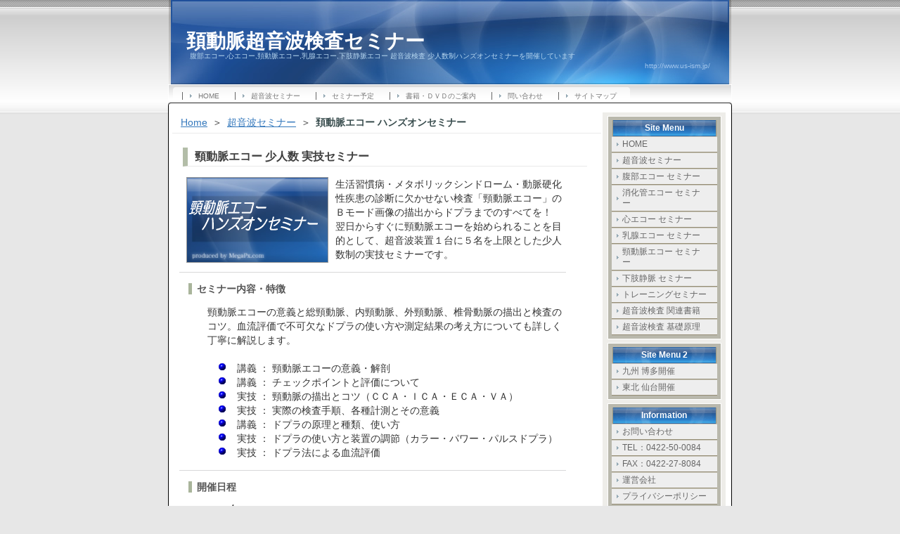

--- FILE ---
content_type: text/html
request_url: http://us-ism.jp/kei.html
body_size: 3614
content:
<!DOCTYPE html PUBLIC "-//W3C//DTD XHTML 1.0 Transitional//EN"
 "http://www.w3.org/TR/xhtml1/DTD/xhtml1-transitional.dtd">
<html xmlns="http://www.w3.org/1999/xhtml" xml:lang="ja" lang="ja">

<head>

<title>頚動脈エコー ハンズオンセミナー：基礎から学べる少人数制の頸動脈超音波検査講習会</title>
<meta http-equiv="Content-Type" content="text/html; charset=shift_jis" />
<meta name="Keywords" content="超音波検査,超音波セミナー,勉強会,講習会,実技セミナー,腹部エコー,心エコー,頚動脈エコー,乳腺エコー,下肢静脈エコー,超音波検査士" />
<meta name="Description" content="頚動脈超音波検査を基礎からドプラまで少人数制ハンズオンセミナーでしっかり学べます。超音波検査士が丁寧に検査手技をお伝えする、US-ism頸動脈超音波検査ハンズオンセミナー" />
<link rel="stylesheet" href="style.css" type="text/css" />

<!-- SmartChange start -->
<script type="text/javascript">
/**
 * Smart Change Distribution 
 * please place this code below the tag of Google Analytics.
 * このタグをGAタグより下に設置してください。
 */
!function(){
 var ACCOUNT = 'us-ism',
  DOMAIN  = 'us-ism.jp',
  MOBILE  = /(?:iPhone|iPod|Android.*Mobile|IEMobile)/i,
  h = (document.referrer || '').match(/^http[s]?\:\/\/([^\/]+)\//i) ? RegExp.$1 : '';
 
 if( ( !h || ( !h.match(ACCOUNT) && !h.match(DOMAIN) ) ) && MOBILE.exec( navigator.userAgent ) ) {
  if(confirm("このサイトにはスマートフォン用のサイトがあります。\n表示しますか？")){
   var dest = location.protocol + '//' + ACCOUNT + '.smart-change.info' + 
      location.pathname + (location.search||'') + (location.hash||'');
   try {
    _gaq.push(['_setAllowLinker', true]);
    _gaq.push(['_setDomainName', 'none']);
    _gaq.push(['_link', dest, true]);
   } catch(e){
    location.href = dest;
   }
  }
 }
}()
</script>
<!-- SmartChange end -->

<script>
  (function(i,s,o,g,r,a,m){i['GoogleAnalyticsObject']=r;i[r]=i[r]||function(){
  (i[r].q=i[r].q||[]).push(arguments)},i[r].l=1*new 
Date();a=s.createElement(o),
  m=s.getElementsByTagName(o)[0];a.async=1;a.src=g;m.parentNode.insertBefore(a,m)
  })(window,document,'script','https://www.google-analytics.com/analytics.js','ga');

  ga('create', 'UA-99780053-2', 'auto');
  ga('send', 'pageview');

</script> 


</head>
<body>
<a name="top" id="top"></a>
<div id="header">
<h1><a href="index.html">頚動脈超音波検査セミナー</a></h1>
  <div id="sub">腹部エコー,心エコー,頚動脈エコー,乳腺エコー,下肢静脈エコー 超音波検査 少人数制ハンズオンセミナーを開催しています</div>
  <div id="sub2">http://www.us-ism.jp/</div>
</div>
<div id="nav">
  <ul>
  <ul>
    <li><a href="index.html">HOME</a></li>
    <li><a href="semi.html">超音波セミナー</a></li>
    <li><a href="schedule.html">セミナー予定</a></li>
    <li><a href="text.html">書籍・ＤＶＤのご案内</a></li>
    <li><a href="https://ssl.formman.com/form/pc/KJ3KmcVEMAb4iDI3/" target="_blank"">問い合わせ</a></li>
    <li><a href="site_map.html">サイトマップ</a></li>
  </ul>
</div>
<div id="base">
  <div id="wrap">
    <div id="contents">
      <div id="pan"><a href="index.html">Home</a>＞<a href="semi.html">超音波セミナー</a>＞<strong>頚動脈エコー ハンズオンセミナー</strong></div>
      <div id="c_pad">
        <h2>頸動脈エコー 少人数 実技セミナー</h2>
        <div class="c_img_left"><img src="img/kei.png" alt="sample" width="200" height="120" /></div>
        <p>生活習慣病・メタボリックシンドローム・動脈硬化性疾患の診断に欠かせない検査「頸動脈エコー」のＢモード画像の描出からドプラまでのすべてを！<br />翌日からすぐに頸動脈エコーを始められることを目的として、超音波装置１台に５名を上限とした少人数制の実技セミナーです。</p>
        <div><img src="img/line2.gif" alt="us-ism" /></div>
        <h3>セミナー内容・特徴</h3>
        <p>頸動脈エコーの意義と総頸動脈、内頸動脈、外頸動脈、椎骨動脈の描出と検査のコツ。血流評価で不可欠なドプラの使い方や測定結果の考え方についても詳しく丁寧に解説します。</p>
        <p>　<img src="img/v2_lis003.gif" alt="ya" />　講義 ： 頸動脈エコーの意義・解剖
        <br />　<img src="img/v2_lis003.gif" alt="ya" />　講義 ： チェックポイントと評価について
        <br />　<img src="img/v2_lis003.gif" alt="ya" />　実技 ： 頸動脈の描出とコツ（ＣＣＡ・ＩＣＡ・ＥＣＡ・ＶＡ）
        <br />　<img src="img/v2_lis003.gif" alt="ya" />　実技 ： 実際の検査手順、各種計測とその意義
        <br />　<img src="img/v2_lis003.gif" alt="ya" />　講義 ： ドプラの原理と種類、使い方
        <br />　<img src="img/v2_lis003.gif" alt="ya" />　実技 ： ドプラの使い方と装置の調節（カラー・パワー・パルスドプラ）
        <br />　<img src="img/v2_lis003.gif" alt="ya" />　実技 ： ドプラ法による血流評価</p>
        <div><img src="img/line2.gif" alt="us-ism" /></div>

        <h3>開催日程</h3>

        <p>
        <b>2026年</b>
        <br />1月17日(土) 15:00～19:00
        <br />1月31日(土) 15:00～19:00
        <br />
        <br />2月11日(祝) 09:30～13:30
        <br />2月22日(日) 17:00～21:00
        <br />
        <br />3月01日(日) 09:30～13:30
        <br />3月28日(土) 17:00～21:00
        <br />
        </p>

        <div align="center"><a href="https://ssl.formman.com/form/pc/pXVT8OXhVLtTU3H5/" target="_blank"><img src="img/in.gif" alt="お申し込み" /></a></div>
        <p>※ 申込みフォームに記載のない日程は、すでに定員となっています。
        <br />※ キャンセル待ちをご希望の方は<a href="https://ssl.formman.com/form/pc/McakHggt4RdKDtb4/" target="_blank">こちら</a>からお願い致します。</p>
        <br />
        <div><img src="img/line2.gif" alt="us-ism" /></div>

        <h3>参加費・定員</h3>
        <p>参加費 ： 33,000円（テキスト・税込）<br />定 員　：　装置１台に５名まで</p>
        <div><img src="img/line2.gif" alt="us-ism" /></div>
        <h3>セミナー会場</h3>
        <p>US-ism 本社セミナールーム　（JR三鷹駅北口徒歩３分）　　<a href="map.html">会場案内</a>
        <br />東京都武蔵野市中町1-19-20　アソルティ三鷹３F　　TEL:0422-50-0084</p>
        <div><img src="img/line2.gif" alt="us-ism" /></div>
        <h4>このような方におススメします！</h4>
		<div class="c_img_right"><img src="img/usism.gif" alt="us-ism" /></div>
        <p><strong><img src="img/li.gif" alt="ya" />　これから頸動脈エコーを始める方
        <br /><img src="img/li.gif" alt="ya" />　検査技術に自信が持てない方
        <br /><img src="img/li.gif" alt="ya" />　上手く描出できない方
        <br /><img src="img/li.gif" alt="ya" />　評価のポイントがわからない
        <br /><img src="img/li.gif" alt="ya" />　ドプラ法を正しく使えているか不安な方
        <br /><img src="img/li.gif" alt="ya" />　頸動脈エコーの「コツ」を身に付けたい方</strong></p>
        <p>US-ismでは受講後のフォローに力を入れています。受講後のエコーに関する「悩み」や「疑問」に対して講師が丁寧に対応します。</p>
        <p><a href="entry.html">超音波セミナーに参加された方々の感想です</a></p>
        <div><img src="img/line2.gif" alt="us-ism" /></div>
        <p></p>
        <div align="center"><a href="https://ssl.formman.com/form/pc/pXVT8OXhVLtTU3H5/" target="_blank"><img src="img/in.gif" alt="お申し込み" /></a></div>
        <p align="center"><a href="schedule.html" target="_blank">セミナー日程 カレンダー</a></p>
        <div><img src="img/line2.gif" alt="us-ism" /></div>
        <p>もっと少人数で受講したい方　⇒　腹部・心臓・頸動脈エコー　<a href="tre.html">とことんセミナー</a></p>
		<div align="right"><a href="#top"><img src="img/to_top.gif" alt="ページトップへ" border="0" /></a></div>
      </div>
    </div>
    <!--contents end-->
    <div id="side">
      <div id="side_d">
        <h3>Site Menu</h3>
        <ul>
          <li><a href="index.html">HOME</a></li>
          <li><a href="semi.html">超音波セミナー</a></li>
          <li><a href="abd.html">腹部エコー セミナー</a></li>
          <li><a href="syoukaki.html">消化管エコー セミナー</a></li>
          <li><a href="car.html">心エコー セミナー</a></li>
          <li><a href="man.html">乳腺エコー セミナー</a></li>
          <li><a href="kei.html">頸動脈エコー セミナー</a></li>
          <li><a href="kashi.html">下肢静脈 セミナー</a></li>
          <li><a href="tre.html">トレーニングセミナー</a></li>
          <li><a href="text.html">超音波検査 関連書籍</a></li>
          <li><a href="sono.html">超音波検査 基礎原理</a></li>
        </ul>
      </div>
      <div id="side_d">

        <h3>Site Menu 2</h3>
        <ul>
          <li><a href="http://us-ism.jp/hakata/index.html">九州 博多開催</a></li>
          <li><a href="http://us-ism.jp/sendai/index.html">東北 仙台開催</a></li>
        </ul>
      </div>
      <div id="side_d">

        <h3>Information</h3>
        <ul>
          <li><a href="https://ssl.formman.com/form/pc/KJ3KmcVEMAb4iDI3/" target="_blank">お問い合わせ</a></li>
          <li><a href="#">TEL：0422-50-0084</a></li>
          <li><a href="#">FAX：0422-27-8084</a></li>
          <li><a href="company.html">運営会社</a></li>
          <li><a href="privacy.html">プライバシーポリシー</a></li>
        </ul>
      </div>
    </div>
  </div>
  <div id="f_menu">
    <h3>超音波検査セミナー US-ism</h3>
    <ul>
      <li><a href="index.html">HOME</a></li>
      <li><a href="semi.html">超音波セミナー</a></li>
      <li><a href="text.html">書籍ＤＶＤのご案内</a></li>
      <li>-</li>
      <li><a href="https://ssl.formman.com/form/pc/KJ3KmcVEMAb4iDI3/" target="_blank"">問い合わせ</a></li>
      <li><a href="company.html">運営会社</a></li>
      <li><a href="privacy.html">プライバシーポリシー</a></li>
    </ul>
  </div>
  <address>
  Copyright (C) US-ism All Rights Reserved.
  </address>
</div>


</body>
</html>


--- FILE ---
content_type: text/css
request_url: http://us-ism.jp/style.css
body_size: 1987
content:
/*

*/

* {
	color:#333333;
	padding:0;
	font-size: 14px;
	line-height: 140%;
	margin: 0;
	font-family: Arial, Helvetica, sans-serif, "ＭＳ Ｐゴシック", Osaka, "ヒラギノ角ゴ Pro W3";
	background-image: none;
}

body {
	background-color: #E7E7E7;
	background-image: url(img/bg.gif);
	background-repeat: repeat-x;
}

a {
	color:#3478BC;
}

a:hover {
	text-decoration: none;
}

a img {
	border:none;
}

hr {
	clear: both;
	height: 1px;
}

strong {
	color: #394D4E;
}


.chui {
	font-size: 10px;
	color: #FF0000;
}


/*
ベース
-------------------------------------------------------------------*/
#base {
	width:800px;
	margin-right: auto;
	margin-left: auto;
	background-color: #FFFFFF;
	margin-top: 0px;
	border-right-width: 1px;
	border-left-width: 1px;
	border-right-style: solid;
	border-left-style: solid;
	border-right-color: #000000;
	border-left-color: #000000;
}

#wrap {
	float: left;
	padding: 5px;
	margin-top: 5px;
}


/*
ヘッダー
-------------------------------------------------------------------*/

#header {
	width:800px;
	margin-right: auto;
	margin-left: auto;
	background-image: url(img/head.jpg);
	height: 120px;
}


h1 a {
	display: block;
	text-decoration: none;
	width: 700px;
	margin-left: 25px;
	padding-top: 45px;
	font-size: 28px;
	line-height: 28px;
	color: #FFFFFF;
}

#header #sub {
	font-size: 10px;
	color: #B7D7F0;
	margin-left: 30px;
}

#header #sub2 {
	text-align: right;
	padding-right: 30px;
	font-size: 10px;
	color: #A5C7EC;
}

/*ナビゲーション
----------------------------------------------- */
#nav {
	width: 802px;
	margin-right: auto;
	margin-left: auto;
	background-image: url(img/nav.gif);
	height: 24px;
	padding-top: 6px;
}

#nav ul {
	list-style-type:none;
	display: block;
	margin-left: 10px;
  }
  

#nav li {
	display: inline;
  }
  
#nav li a {
	color: #777777;
	font-size: 10px;
	line-height: 18px;
	text-decoration: none;
	background-image: url(img/li.gif);
	background-repeat: no-repeat;
	background-position: 10px center;
	padding-left: 22px;
	padding-right: 18px;
	border-left-width: 1px;
	border-left-style: solid;
	border-left-color: #666666;
}

#nav li a:hover {
	color: #000000;
	background-image: url(img/li_ov.gif);
	background-color: #DDDDDD;
	border-bottom-width: 1px;
	border-bottom-style: solid;
	border-bottom-color: #B9B8AC;
}


/*
コンテンツ
-------------------------------------------------------------------*/

#contents {
	width:610px;
	float: left;
}

#contents p{
	padding-top: 5px;
	padding-bottom: 5px;
	margin-right: 30px;
	margin-left: 30px;
	line-height: 20px;
	padding-right: 10px;
	padding-left: 10px;
	margin-top: 10px;
	margin-bottom: 10px;
}

#contents h2 {
	font-size: 16px;
	padding-left: 10px;
	color: #3F3F3F;
	margin-top: 10px;
	margin-bottom: 5px;
	margin-right: 10px;
	margin-left: 5px;
	font-weight: bold;
	border-left-width: 7px;
	border-left-style: solid;
	border-left-color: #B3BDA8;
	border-bottom-width: 1px;
	border-bottom-style: solid;
	border-bottom-color: #EAEAEA;
	padding-top: 2px;
	padding-bottom: 2px;
}


#contents h3 {
	font-size: 14px;
	border-left-width: 5px;
	border-left-style: solid;
	border-left-color: #A9B59B;
	padding-left: 7px;
	color: #555555;
	line-height: 16px;
	margin-top: 15px;
	margin-bottom: 10px;
	margin-left: 13px;
}

#contents h3 a {
	font-size: 14px;
}

#contents h4 {
	font-size: 12px;
	color: #C27274;
	line-height: 16px;
	margin-top: 15px;
	margin-bottom: 10px;
	margin-left: 25px;
}

#contents ul {
	margin-left: 30px;
	list-style-type: none;
}
#contents li a {
	font-size: 12px;
}


#contents #c_pad {
	padding: 10px;
}

/* for IE \*/
* html body #base #contents #c_pad {
	padding: 9px;
}	
/**/

#contents #c_pad p a {
	line-height: 20px;
}

#contents #c_pad p strong {
	line-height: 20px;
}

#contents #top_img {
	padding-top: 5px;
	padding-bottom: 5px;
	background-color: #EEEDE9;
	background-image: url(img/top_img.jpg);
	background-repeat: no-repeat;
	background-position: center center;
	height: 150px;
}


#contents #c_pad #top_img p {
	font-size: 10px;
	color: #FFFFFF;
	background-image: none;
	margin-top: 35px;
	margin-left: 25px;
	margin-right: 300px;
}


#contents #c_pad .img_left {
	float: left;
	background-color: #FFFFFF;
	padding: 5px;
}

#contents #c_pad .img_left img {
	border: 1px solid #999999;
}

#contents #c_pad .c_img_left {
	float: left;
	background-color: #FFFFFF;
	padding: 10px;
}

#contents #c_pad .c_img_left img {
	border: 1px solid #999999;
}

#contents #c_pad .c_img_right {
	float: right;
	background-color: #FFFFFF;
	padding: 10px;
}

#contents #c_pad .c_img_right img {
	border: 1px solid #999999;
}

.btn a {
	font-size: 10px;
	line-height: 17px;
	height: 17px;
	padding-right: 5px;
	padding-left: 5px;
	color: #FFFFFF;
	background-color: #7A7A76;
	border: 1px solid #D2D2D2;
	width: 80px;
	display: block;
	float: right;
	text-align: center;
	text-decoration: none;
	background-image: url(img/btn.gif);
	margin-right: 5px;
}

.btn a:hover {
	background-color: #FF9900;
	background-image: url(img/btn_ov.gif);
}
/*
２box
-------------------------------------------------------------------*/
#base #wrap #contents #c_pad .box2 {
	float: left;
	height: 130px;
	width: 270px;
	border: 1px solid #DDDDDD;
	margin: 5px;
	padding: 5px;
	background-image: url(img/box_bg.gif);
	background-repeat: repeat-x;
	background-position: bottom;
}
#base #wrap #contents #c_pad .box2 h3 {
	margin: 0px;
	border-bottom-width: 1px;
	border-bottom-style: solid;
	border-bottom-color: #DCDBD8;
	background-color: #5483B6;
	border-left-color: #44709F;
	color: #FFFFFF;
}

#base #wrap #contents #c_pad .box2 p {
	margin: 0px;
}
/*
テーブル
-------------------------------------------------------------------*/

#contents #c_pad table {
	width: 555px;
	margin-top: 5px;
	margin-right: auto;
	margin-bottom: 5px;
	margin-left: auto;
}
#contents #c_pad table td {
	padding: 5px;
	border: 1px solid #EAE8DF;
}
#contents #c_pad table th {
	background-color: #EFEDE7;
	padding: 7px;
}
#contents #c_pad form table th {
	width: 127px;
}

/*
パンくずリスト
-------------------------------------------------------------------*/
#contents #pan {
	padding: 5px;
	border-bottom-width: 1px;
	border-bottom-style: solid;
	border-bottom-color: #EAEAEA;
}
#contents #pan a {
	margin-right: 7px;
	margin-left: 7px;
}
#contents #pan strong {
	margin-left: 7px;
}

/*
サイド・メニュー
-------------------------------------------------------------------*/
#side {
	float: left;
	width: 175px;
	background-color: #EEEDE9;
	margin-left: 2px;
	padding-bottom: 10px;
}

#side li {
	list-style-type: none;
}

#side_d {
	padding-top: 2px;
	margin-bottom: 5px;
	width: 160px;
	margin-right: auto;
	margin-left: auto;
	margin-top: 5px;
	border: 1px solid #FFFFFF;
	background-color: #B9B8AC;
}

#side_d h3 {
	display: block;
	width: 146px;
	line-height: 23px;
	color: #FFFFFF;
	margin-right: auto;
	margin-left: auto;
	margin-bottom: 0px;
	margin-top: 3px;
	font-size: 12px;
	text-align: center;
	background-color: #666666;
	background-image: url(img/side_h3.gif);
	border-right-width: 1px;
	border-left-width: 1px;
	border-right-style: solid;
	border-left-style: solid;
	border-right-color: #969583;
	border-left-color: #969583;
	height: 23px;
}

#side_d ul {
	margin-bottom: 5px;
}

#side_d li a {
	display: block;
	width:120px;
	font-size: 12px;
	color:#666666;
	line-height: 15px;
	margin-right: auto;
	margin-left: auto;
	padding-right: 15px;
	padding-left: 15px;
	padding-bottom: 3px;
	background-image:url(img/li.gif);
	background-repeat: no-repeat;
	background-color: #EEEEEE;
	padding-top: 3px;
	border-bottom-width: 1px;
	border-bottom-style: solid;
	border-bottom-color: #948C74;
	background-position: 7px center;
	border-top-width: 1px;
	border-top-style: solid;
	border-top-color: #CBC8BC;
	text-decoration: none;
}


#side_d li a:hover {
	background-color: #FCF9E4;
	color: #000000;
	text-decoration: none;
	background-position: 8px;
}


#side img {
	border:none;
}

#side p {
	padding: 10px;
}

#side p a {
	font-size:10px;
	background-color: #E2DECF;
	display: block;
	padding: 10px;
	line-height: 15px;
	border: 2px solid #C6BCB0;
}

#base #wrap #side #side_pr {
	margin: 10px;
	padding: 10px;
	border: 1px solid #DBD9D0;
	background-color: #F8F8F5;
}


/*
フッタメニュー
-------------------------------------------------------------------*/

#f_menu {
	clear: both;
	background-image: url(img/foot_bg.gif);
	background-repeat: repeat-x;
	border: 1px solid #E2E2DE;
	padding: 10px;
	background-color: #F5F4F0;
	background-position: bottom;
}
#f_menu li {
	list-style-type: none;
	display: inline;
	border-right-width: 1px;
	border-right-style: solid;
	border-right-color: #999999;
	padding-right: 5px;
	padding-left: 5px;
	font-size: 10px;
	line-height: 20px;
}
#f_menu ul {
	margin-top: 5px;
	margin-bottom: 5px;
}
#f_menu li a {
	font-size: 12px;
}

#f_menu p {
	font-size: 10px;
	color: #333333;
}

#f_menu #pr {
	font-size: 10px;
	color: #888888;
	padding-bottom: 5px;
	padding-left: 5px;
}
#f_menu #pr a {
	font-size: 10px;
	color: #888888;
}
/*
コピーライト
-------------------------------------------------------------------*/

address {
	font-style: normal;
	color: #FFFFFF;
	text-align: right;
	display: block;
	background-color: #8C8A84;
	font-size: 10px;
	padding: 5px;
}


--- FILE ---
content_type: text/plain
request_url: https://www.google-analytics.com/j/collect?v=1&_v=j102&a=1863707087&t=pageview&_s=1&dl=http%3A%2F%2Fus-ism.jp%2Fkei.html&ul=en-us%40posix&dt=%E9%A0%9A%E5%8B%95%E8%84%88%E3%82%A8%E3%82%B3%E3%83%BC%20%E3%83%8F%E3%83%B3%E3%82%BA%E3%82%AA%E3%83%B3%E3%82%BB%E3%83%9F%E3%83%8A%E3%83%BC%EF%BC%9A%E5%9F%BA%E7%A4%8E%E3%81%8B%E3%82%89%E5%AD%A6%E3%81%B9%E3%82%8B%E5%B0%91%E4%BA%BA%E6%95%B0%E5%88%B6%E3%81%AE%E9%A0%B8%E5%8B%95%E8%84%88%E8%B6%85%E9%9F%B3%E6%B3%A2%E6%A4%9C%E6%9F%BB%E8%AC%9B%E7%BF%92%E4%BC%9A&sr=1280x720&vp=1280x720&_u=IEBAAEABAAAAACAAI~&jid=2128842346&gjid=218878266&cid=604406488.1768967006&tid=UA-99780053-2&_gid=748989892.1768967006&_r=1&_slc=1&z=386342828
body_size: -448
content:
2,cG-G0H4K5P1E6